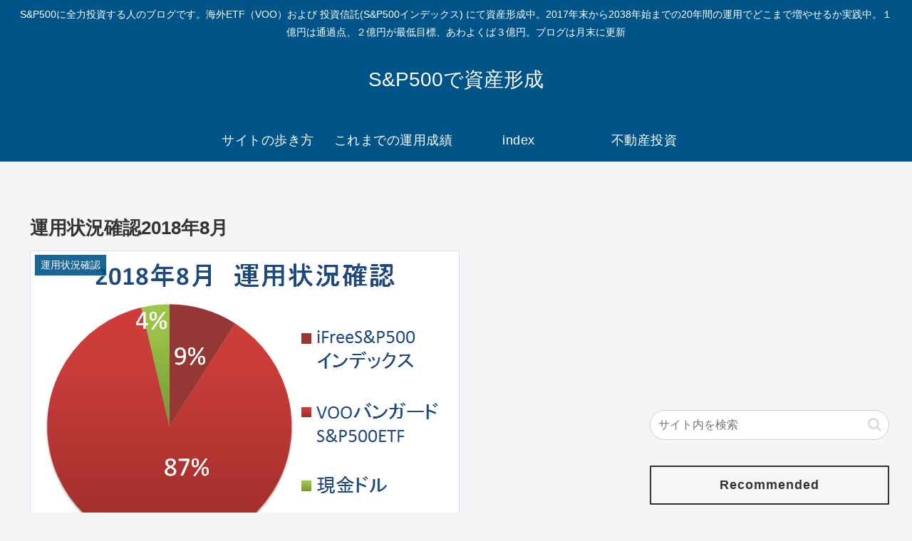

--- FILE ---
content_type: text/html; charset=utf-8
request_url: https://www.google.com/recaptcha/api2/aframe
body_size: 269
content:
<!DOCTYPE HTML><html><head><meta http-equiv="content-type" content="text/html; charset=UTF-8"></head><body><script nonce="-5Pr3WMyRDMNINKwIC8Hgg">/** Anti-fraud and anti-abuse applications only. See google.com/recaptcha */ try{var clients={'sodar':'https://pagead2.googlesyndication.com/pagead/sodar?'};window.addEventListener("message",function(a){try{if(a.source===window.parent){var b=JSON.parse(a.data);var c=clients[b['id']];if(c){var d=document.createElement('img');d.src=c+b['params']+'&rc='+(localStorage.getItem("rc::a")?sessionStorage.getItem("rc::b"):"");window.document.body.appendChild(d);sessionStorage.setItem("rc::e",parseInt(sessionStorage.getItem("rc::e")||0)+1);localStorage.setItem("rc::h",'1769364502039');}}}catch(b){}});window.parent.postMessage("_grecaptcha_ready", "*");}catch(b){}</script></body></html>